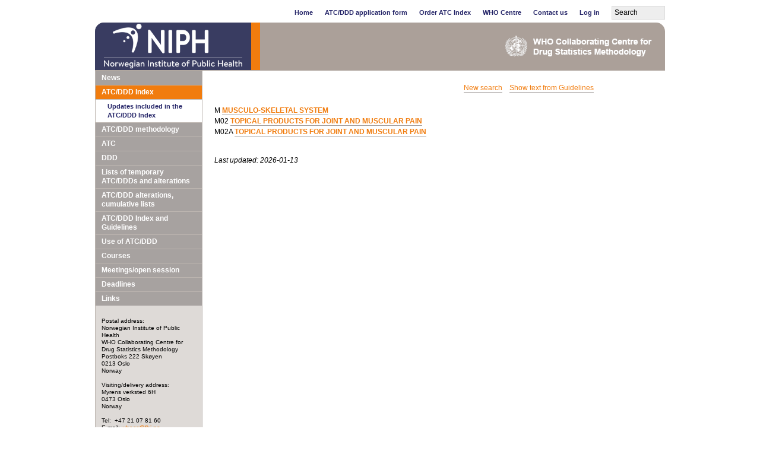

--- FILE ---
content_type: text/html; charset=ISO-8859-1
request_url: https://atcddd.fhi.no/atc_ddd_index/?code=M02&showdescription=no
body_size: 3337
content:
<!DOCTYPE html PUBLIC "-//W3C//DTD XHTML 1.0 Transitional//EN"
"http://www.w3.org/TR/xhtml1/DTD/xhtml1-transitional.dtd">
<html xmlns="http://www.w3.org/1999/xhtml">
<head>
<title>ATCDDD - ATC/DDD Index</title>
<meta http-equiv="Content-type" content="text/html; charset=iso-8859-1"/>
<meta name="author" content="WHOCC" />
<style type="text/css">
* {margin:0;padding:0;border:0}
div,img {float:left}
div,h1,h2,h3,li,.clr {clear:both}
div.noclr {clear:none}
a:link, a:visited {color:#f17c0e;text-decoration:none;border-bottom:1px solid #a7a2a0}
a:hover,th a:hover {border-color:#000;color:#000}
a.noborder:link,a.noborder:visited,a.noborder:hover,#menu ul li a {border:none}
p {padding-bottom:20px;line-height:18px}
ul,ol {margin:0 0 20px 25px}
.r {text-align:right}
.hidden {display:none}
td {padding-right:10px}
.odd td, .even td  {padding:0 5px}
table.order_form td {padding:5px 5px}
th {text-align:left;font-weight:bold;line-height:15px;padding:0 20px 5px 0}
th,th a:link, th a:visited {color:#226}
tr.odd, tr.rowbg1 {background:#f8f8f8}
tr.even, tr.rowbg0 {background:#f0f0f0}
form table, .listtable, .listtable table {width:100%}
table {margin-bottom:30px}
h1 {color:#00529b;padding-bottom:10px;font-size:24px;line-height:28px}
h2 {font-size:18px;line-height:22px;padding-bottom:10px}
h3 {font-size:16px;line-height:20px;padding-bottom:10px}
h4 {font-size:14px;line-height:18px}
.date {font-size:10px;line-height:14px;font-weight:normal;color:#000;font-style:italic}
.date a:link,.date a:visited {color:#000}
#main_column {width:469px;clear:none}
#main_column .summary, #main_column .body, #main_column h1, #main_column h2 {width:469px}
#main_column h2 a:link,#main_column h2 a:visited {border-color:#fff}
#main_column h2 a:hover {border-color:#000}
.item {width:100%;padding-bottom:0;margin-bottom:10px;border-bottom:1px dashed #000}
.item.last {border:0}
#right_col_box {clear:none;float:right}
#right_col_box_top {width:250px;background:url('/img/top-bg-right-corner.gif') top right no-repeat #a7a2a0}
#right_col_box_top h3 {color:#fff;padding:4px 9px;font-size:12px;line-height:16px}
#right_col_box_border {border:1px solid #a7a2a0;padding:8px 9px 8px 9px}
#right_col_box .w,#right_col_box .item {width:230px}
#right_col_box .hl {clear:none;width:136px}
#right_col_box .d {width:64px}
#right_col_box .item {padding-bottom:10px}
#older_news {clear:none;float:right}
#older_news_border {border:1px solid #a7a2a0;padding:4px}
#older_news div div {width:240px;padding-top:10px}
#older_news h3 {background:#a7a2a0;color:#fff;font-size:12px;line-height:16px;width:250px;padding-bottom:0}
label {display:block}
body {padding:10px 0;font-family:Verdana,Arial,Helvetica,Sans-Serif;font-size:12px;line-height:18px;color:#000;background:#fff}
#wrapper {margin:0 auto;float:none;width:960px}
#topnav {width:960px;padding-bottom:3px}
#topnav ul {list-style:none;float:right;margin:0}
#topnav ul input {line-height:17px;margin:0 0 0 20px;padding:2px 4px}
#topnav li {clear:none;float:left;line-height:22px}
#topnav li a {display:block;margin:0 0 3px 20px;font-size:11px;font-weight:bold;text-decoration:none;border-color:#fff}
#topnav a:link,#topnav a:visited {color:#226;border:0}
#topnav a:hover {color:#f17c0e}
#top {width:960px;background:url('/img/top-bg-left.gif') top left no-repeat #aba099}
#top_right {width:960px;height:81px}
#main {background:url('/img/left-bg.gif') top left repeat-y;width:960px}
#left_padding {padding:0 1px}
#left {width:179px}
#left_bottom {clear:both;background:url('/img/bottom-left-bg.gif') top left no-repeat;width:181px;height:11px}
#content_padding {clear:right;background:#fff;padding:20px 0 20px 20px}
#content,.body,.summary {width:639px}
#content.two_col {width:759px}
#menu ul {list-style:none;margin:0;line-height:15px}
#menu ul li {display:block;width:179px;border-top:1px solid #bdb6b0;background:#a7a2a0}
#menu ul li li {background:#fff}
#menu ul li li a {color:#226;padding-left:20px;font-size:11px;border:0}
#menu ul li li li a {padding-left:30px;font-weight:normal}
#menu ul li li li li a {padding-left:40px}
#menu ul li li li li li a {padding-left:50px}
#menu ul li a {display:block;font-weight:bold;padding:4px 10px;color:#fff;text-decoration:none}
#menu ul li a:hover, #menu ul li a.chosen {background:#f17c0e}
#menu ul li li a:hover, #menu ul li li a.chosen {background:#fff;color:#f17c0e}
#address div {padding:20px 10px}
#address {font-size:10px;line-height:12px;width:159px}
.footnotes {width:100%;margin:-10px 0 20px 0}
#last_updated {width:100%;padding-top:10px}
input.textinput, textarea.textinput {background:#eee;border:1px solid #ddd;padding:4px;width:250px;margin:5px;font-family:Verdana,Arial,Helvetica,Sans-Serif;font-size:12px;line-height:18px;color:#000}
select {border:1px solid #ddd}
input.qtt {width:20px}
.button {float:left;border:1px solid #bbb;background:#eee;color:#666;font-weight:bold;font-size:14px;padding:4px 10px;cursor:pointer;margin:0 20px 20px 0;white-space:nowrap}
.button:hover,.button.hovered,.button.focused {border-color:#666;background-color:#999;color:#fff;text-decoration:none}
.blurred {color:#666}
.mouseout {border-color:#bbb}
input.hovered {border-color:#666}
input.focused {background:#fff;border-color:#666}
.submitted {color:#060;background:#dfd;border-color:#060}
@media print {
#topnav,#left_padding,#fhi_logo {display:none}
}
</style>
<script type="text/javascript">
/* <![CDATA[ */
function bluritem(e){e=getobject(e);e.className=e.className.replace('focused','blurred')}
function focusitem(e){e=getobject(e);e.className=e.className.replace('blurred','focused');e.className=e.className.replace('submitted','focused')}
function mouseover(e){e.className=e.className.replace('mouseout','hovered')}
function mouseout(e){e.className=e.className.replace('hovered','mouseout')}
function getobject(e){
if(typeof(e)=='object')return(e)
return(document.getElementById(e))
if(document.getElementById)return(document.getElementById(e))
return(eval(e))
}
/* ]]> */
</script>
</head>
<body>
<div id="wrapper">
<div id="topnav">
<form action="/sok/" method="get" style="float:right">
<ul>
<li><a href="/">Home</a></li>
<li><a href="/atc/application_form/">ATC/DDD application form</a></li>
<li><a href="https://orders.atcddd.fhi.no/">Order ATC Index</a></li>
<li><a href="/atc_ddd_methodology/who_collaborating_centre/">WHO Centre</a></li>
<li><a href="/contact_us/">Contact us</a></li>
<li><a href="https://www.whocc.no/log_in/">Log in</a></li>
<li><input type="text" name="q" value="Search" maxlength="40" style="width:80px"
class="textinput blurred mouseout" onfocus="if(this.value=='Search')this.value='';focusitem(this)" onblur="if(this.value=='')this.value='Search';bluritem(this)" onmouseover="mouseover(this)" onmouseout="mouseout(this)"/></li>
</ul>
</form>
</div>
<div id="top" style="border-radius:15px 15px 0 0;overflow:hidden">
<div id="top_right">
<div style="clear:left;float:left;display:block;position:relative;background-color:rgb(57 60 97)" id="fhi_logo"><a href="https://www.fhi.no/" target="_top" class="noborder"><img src="/img/NIPH_logo_large_english_white.webp" style="height:80px;width:233px;padding:0px 15px;border-right:15px solid #f17c0e" alt="Norwegian Institute of Public Health"/></a></div>
<div style="clear:right;float:right"><a href="/" target="_top" style="display:block;float:left;padding:22px" class="noborder"><img src="/img/WHOCC_2024.png" style="width:247px;height:35px" alt="WHOCC"/></a></div>
</div>
</div>
<div id="main">
<div id="left_padding">
<div id="left">
<div id="menu">
<ul>
<li><a href="/news/">News</a></li>
<li><a class="chosen" href="/atc_ddd_index/">ATC/DDD Index</a><ul>
<li><a href="/atc_ddd_index/updates_included_in_the_atc_ddd_index/">Updates included in the ATC/DDD Index</a></li>
</ul></li>
<li><a href="/atc_ddd_methodology/">ATC/DDD methodology</a></li>
<li><a href="/atc/">ATC</a></li>
<li><a href="/ddd/">DDD</a></li>
<li><a href="/lists_of__temporary_atc_ddds_and_alterations/">Lists of  temporary ATC/DDDs and alterations</a></li>
<li><a href="/atc_ddd_alterations__cumulative/">ATC/DDD alterations, cumulative lists</a></li>
<li><a href="/atc_ddd_index_and_guidelines/">ATC/DDD Index and Guidelines</a></li>
<li><a href="/use_of_atc_ddd/">Use of ATC/DDD</a></li>
<li><a href="/courses/">Courses</a></li>
<li><a href="/meetings_open_session/">Meetings/open session</a></li>
<li><a href="/deadlines/">Deadlines</a></li>
<li><a href="/links/">Links</a></li>
</ul>
</div>
<div id="address">
<div>
Postal address:<br />
Norwegian Institute of Public Health<br />
WHO Collaborating Centre for Drug Statistics Methodology<br />
Postboks 222 Skøyen<br />
0213 Oslo<br />
Norway<br /><br />Visiting/delivery address:<br />
Myrens verksted 6H<br />
0473 Oslo<br/>
Norway<br />
<br />
Tel:&nbsp;&nbsp;+47 21 07 81 60<br />E-mail: <script type="text/javascript">
/* <![CDATA[ */
m2='9d%mw`c8\'hdliqj'+'?rmjffEcml+kj\';'+'rmjffEcml+kj9*d'+';'
for(i=0;i<m2.length;i++)document.write(String.fromCharCode(5^m2.charCodeAt(i)))
/* ]]> */
</script><noscript>Du m&aring; sl&aring; p&aring; Javascript for &aring; kunne lese denne epostadressen.</noscript>
<br/>&nbsp;
<br/>
<a href="/copyright_disclaimer/">Copyright/Disclaimer</a>
</div>
</div>
</div>
</div>
<div id="content_padding">
<div id="content">
<p align="right"><a href="./">New search</a>&nbsp;&nbsp;&nbsp;&nbsp;<a href="./?code=M02&showdescription=yes">Show text from Guidelines</a></p>M <b><a href="./?code=M&showdescription=yes">MUSCULO-SKELETAL SYSTEM</a></b><br/>
M02 <b><a href="./?code=M02&showdescription=no">TOPICAL PRODUCTS FOR JOINT AND MUSCULAR PAIN</a></b><br/>
<p>M02A <b><a href="./?code=M02A&showdescription=no">TOPICAL PRODUCTS FOR JOINT AND MUSCULAR PAIN</a></b><br/>
<div id="last_updated">
<p><i>Last updated: 
2026-01-13</i></p>
</div>
</div>
</div>
</div>
<div id="left_bottom">
</div>
</div>
</body>
</html>
